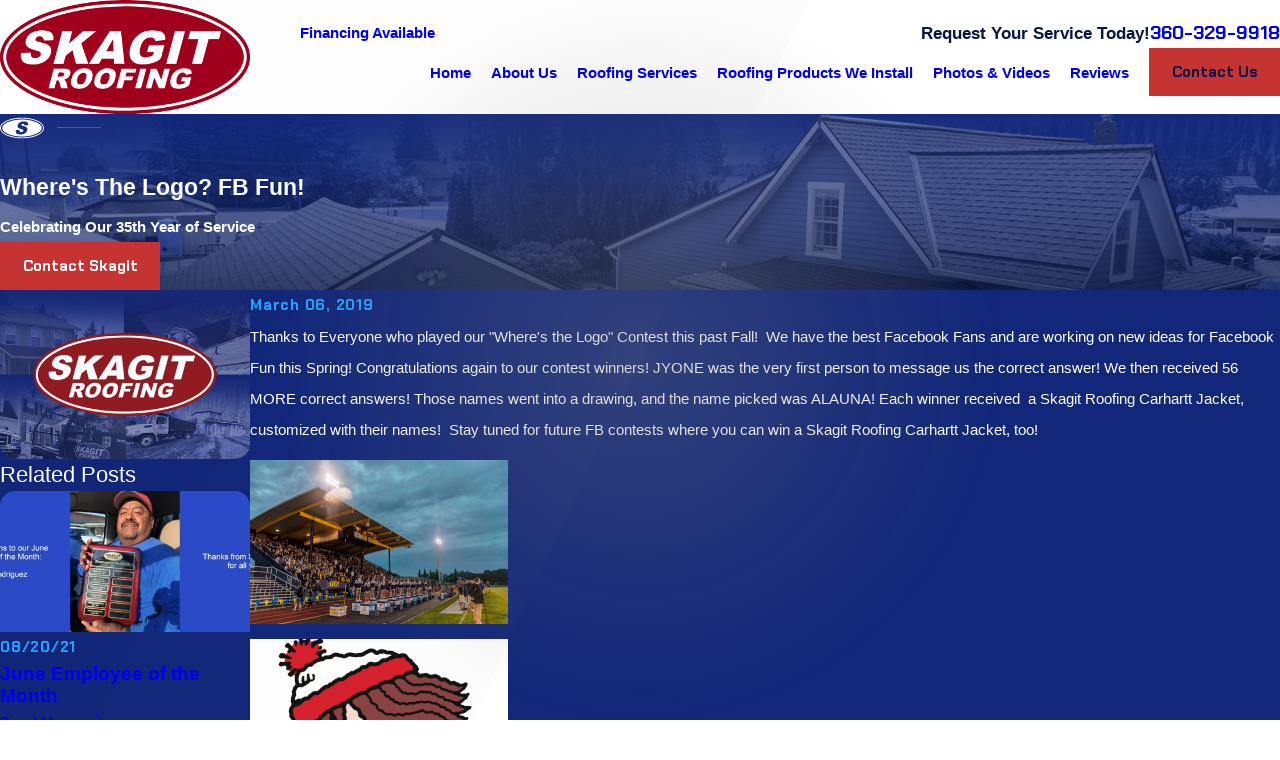

--- FILE ---
content_type: image/svg+xml; charset=utf-8
request_url: https://www.skagitroofing.net/cms/svg/site/3ea5jxyjznd.36.2601151639301.svg
body_size: 17140
content:
<?xml version="1.0" encoding="UTF-8" standalone="no"?>
<svg xmlns="http://www.w3.org/2000/svg" viewBox="0 0 36 36">
<style>
	g path { stroke: none; }
	g.root { display: none; }
	g.root:target { display: inline; }
	g line { stroke: black; }
	g circle { stroke: black; }
	g polyline { stroke: black; }
</style>
<g class="root" id="angies_list" data-name="Angies List">
	<path d="M26.028 0H22.136H18.148L15.452 16.804C15.394 16.812 15.338 16.816 15.278 16.824C9.324 17.616 4.702 22.628 4.754 28.234C4.778 30.578 5.576 32.408 7.01 33.908C8.306 35.264 10.07 36 11.852 36C12.55 36 13.248 35.888 13.922 35.656C17.132 34.55 18.198 31.858 18.698 29.392C18.698 29.394 18.696 29.398 18.696 29.402C18.84 26.65 17.37 23.932 14.566 22.322L13.68 27.924C13.394 29.514 13.024 30.464 12.23 30.736C11.756 30.9 11.17 30.732 10.776 30.316C10.266 29.784 9.968 29.188 9.958 28.184C9.932 25.382 12.136 23.182 14.566 22.322C15.33 22.046 16.124 21.918 17.012 21.918C17.912 21.918 18.86 22.09 19.726 22.38C23.01 23.156 25 26.64 25.492 30.412L25.782 32.526H31.246L26.028 0ZM20.422 17.166L21.99 5.14H22.038H22.184L23.932 18.56C22.822 17.954 21.64 17.48 20.422 17.166L20.422 17.166Z" />
	<path d="M19.154 32.802C19.518 31.25 20.36 25.292 20.51 23.538C19.37 23.156 18.116 22.926 16.928 22.926C15.758 22.926 14.71 23.098 13.702 23.46C17.404 25.584 19.344 29.17 19.154 32.802L19.154 32.802Z" />
</g>
<g class="root" id="bbb" data-name="BBB">
	<path d="M22.267 35.999v-8.044h1.761l2.895 0.027c1.437-0.04 2.526 2.522 0.675 3.91a2.067 2.067 0 0 1-0.4 4.049l-3.149 0.047v0.013Zm1.788-3.334v1.872l2.535 0.013c0.972 0.04 1.037-1.923 0.036-1.937Zm0-1.512h2.184c1.138 0.047 0.787-1.761 0.027-1.761l-2.209-0.047Zm-9.448 4.846v-8.044h1.77l2.9 0.027c1.424-0.04 2.522 2.522 0.675 3.91a2.067 2.067 0 0 1-0.4 4.049l-3.149 0.047v0.013Zm1.8-3.334v1.872l2.535 0.013c0.976 0.04 1.037-1.923 0.027-1.937Zm0-1.512h2.184c1.138 0.047 0.787-1.761 0.027-1.761l-2.209-0.047ZM6.898 35.999v-8.044h1.761l2.909 0.027c1.424-0.04 2.522 2.522 0.675 3.91a2.067 2.067 0 0 1-0.4 4.049l-3.149 0.047v0.013Zm1.8-3.334v1.872l2.535 0.013c0.976 0.04 1.037-1.923 0.027-1.937Zm0-1.512h2.189c1.125 0.047 0.787-1.761 0.022-1.761l-2.209-0.047Zm5.496-6.906h-3.023v-0.013l-0.576-0.013l0.589-1.683l0.013 0.047h13.511v-0.047l0.603 1.683l-0.589 0.013v0.013h-3.046l-0.778 2.25l-5.869 0.022Zm3.836-2.508c0.171-1.361-1.424-2.277-2.664-3.023-5.37-2.873-1.35-5.361-0.549-7.523 0.027-0.11 0.326-0.083 0.25 0.175 0.299 1.876 2.969 2.461 4.094 3.559 2.175 1.95 0.839 4.846-0.922 6.872a0.243 0.243 0 0 1-0.157 0.088C18.018 21.891 17.988 21.837 18.022 21.741Zm3.107-4.873c1.613-3.287-1.534-4.121-3.41-5.518-6.805-4.96-1.282-8.071 0.263-11.279a0.173 0.173 0 0 1 0.189-0.061a0.263 0.263 0 0 1 0.286 0.387a1.8 1.8 0 0 0-0.211 1.273c0.724 1.831 4.393 3.107 6.182 5.044 3.149 3.422-0.589 7.619-2.886 10.29a0.373 0.373 0 0 1-0.286 0.101a0.164 0.164 0 0 1-0.045 0C21.102 17.102 21.041 17.021 21.129 16.877Z" />
</g>
<g class="root" id="facebook" data-name="Facebook">
	<path d="M20.762 0C14.563 0 13.152 4.601 13.152 7.544L13.152 11.658L9.562 11.658L9.562 18.016L13.144 18.016C13.144 26.175 13.144 36 13.144 36L20.684 36C20.684 36 20.684 26.076 20.684 18.016L25.77 18.016L26.438 11.658L20.692 11.658L20.692 7.924C20.692 6.517 21.628 6.191 22.287 6.191L26.345 6.191L26.345 0.024L20.762 0Z" />
</g>
<g class="root" id="google_plus" data-name="Google Plus">
	<path xmlns="http://www.w3.org/2000/svg" d="M26.862 15.617c-1.177 1.036-2.73 1.666-4.43 1.666c-1.7 0-3.254-0.63-4.43-1.666c-1.177 1.036-2.73 1.666-4.43 1.666c-1.7 0-3.254-0.63-4.43-1.666c-1.177 1.036-2.73 1.666-4.43 1.666c-0.378 0-0.746-0.038-1.108-0.098v15.439C3.6 33.826 4.591 34.8 5.815 34.8h24.37C31.409 34.8 32.4 33.826 32.4 32.624V17.185c-0.361 0.06-0.73 0.098-1.108 0.098C29.592 17.284 28.038 16.652 26.862 15.617zM28.89 30.563c-1.372 1.724-3.902 2.231-5.963 1.554c-2.186-0.702-3.776-2.855-3.728-5.112c-0.109-2.788 2.389-5.364 5.244-5.398c1.454-0.121 2.87 0.431 3.972 1.332c-0.451 0.485-0.911 0.965-1.403 1.415c-0.968-0.576-2.136-1.014-3.268-0.625c-1.828 0.509-2.934 2.618-2.258 4.366c0.559 1.825 2.831 2.827 4.61 2.06c0.922-0.323 1.53-1.153 1.796-2.047c-1.056-0.02-2.113-0.008-3.168-0.036c-0.002-0.614-0.006-1.226-0.002-1.841c1.76-0.002 3.526-0.007 5.288 0.007C30.118 27.744 29.891 29.354 28.89 30.563zM31.2 1.2H4.8L0 9.988c0 2.045 1.438 3.749 3.374 4.238c0.361 0.091 0.734 0.155 1.126 0.155c2.485 0 4.5-1.967 4.5-4.394c0 2.426 2.015 4.394 4.5 4.394S18 12.415 18 9.988c0 2.426 2.015 4.394 4.5 4.394s4.5-1.967 4.5-4.394c0 2.426 2.015 4.394 4.5 4.394c0.391 0 0.763-0.064 1.126-0.155C34.562 13.736 36 12.034 36 9.988L31.2 1.2z" />
</g>
<g class="root" id="img_flair" data-name="img_flair">
	<path d="M35.625 20.671L35.628 20.497L34.634 20.497C33.958 20.497 33.408 19.947 33.408 19.269L33.408 17.605L34.198 17.605C34.207 17.605 34.215 17.605 34.225 17.605C34.444 17.6 34.687 17.535 34.909 17.411L34.909 17.411C35.181 17.251 35.395 17 35.511 16.692C35.512 16.7 35.516 16.706 35.519 16.714C35.566 16.587 35.593 16.447 35.598 16.293L35.598 16.241C35.598 16.23 35.598 16.217 35.598 16.204L35.598 14.54L35.62 14.54L35.624 14.364L34.634 14.364C33.958 14.364 33.408 13.816 33.408 13.138L33.408 11.474L34.198 11.474C34.214 11.474 34.231 11.474 34.247 11.472C34.252 11.472 34.258 11.472 34.263 11.472C34.268 11.472 34.274 11.472 34.279 11.471C34.29 11.471 34.301 11.471 34.312 11.469C34.318 11.469 34.326 11.468 34.333 11.468C34.339 11.468 34.344 11.466 34.35 11.466C34.356 11.464 34.363 11.464 34.369 11.463C34.383 11.461 34.398 11.46 34.414 11.458C34.909 11.38 35.331 11.04 35.511 10.561C35.511 10.564 35.512 10.567 35.514 10.57C35.533 10.518 35.549 10.462 35.562 10.405C35.587 10.297 35.597 10.186 35.598 10.077C35.598 10.075 35.598 10.073 35.598 10.072L35.598 8.408L35.606 8.408L35.606 8.233L34.634 8.233C33.958 8.233 33.408 7.684 33.408 7.007L33.408 5.343L34.198 5.343C34.455 5.343 34.744 5.257 34.992 5.095C34.993 5.094 34.996 5.092 34.998 5.09C35.227 4.932 35.408 4.703 35.511 4.428C35.512 4.436 35.516 4.444 35.52 4.452C35.522 4.446 35.524 4.441 35.527 4.435C35.576 4.296 35.598 4.152 35.598 4.006L35.598 3.965C35.598 3.957 35.598 3.949 35.598 3.941L35.598 2.277L35.603 2.277L35.605 2.102C35.458 2.102 35.289 2.102 35.119 2.102L34.634 2.102C33.958 2.102 33.408 1.553 33.408 0.876L33.408 0L33.234 0L33.234 0.876C33.234 1.553 32.684 2.102 32.008 2.102L30.256 2.102C29.58 2.102 29.032 1.553 29.032 0.876L29.032 0L28.856 0L28.856 0.876C28.856 1.553 28.308 2.102 27.63 2.102L25.88 2.102C25.202 2.102 24.654 1.553 24.654 0.876L24.654 0L24.478 0L24.478 0.876C24.478 1.553 23.93 2.102 23.254 2.102L21.502 2.102C20.826 2.102 20.276 1.553 20.276 0.876L20.276 0L20.102 0L20.102 0.876C20.102 1.553 19.552 2.102 18.876 2.102L17.124 2.102C16.448 2.102 15.898 1.553 15.898 0.876L15.898 0L15.724 0L15.724 0.876C15.724 1.553 15.174 2.102 14.498 2.102L12.746 2.102C12.07 2.102 11.52 1.553 11.52 0.876L11.52 0L11.346 0L11.346 0.876C11.346 1.553 10.798 2.102 10.12 2.102L8.37 2.102C7.692 2.102 7.144 1.553 7.144 0.876L7.144 0L6.968 0L6.968 0.876C6.968 1.553 6.42 2.102 5.743 2.102L3.992 2.102C3.316 2.102 2.766 1.553 2.766 0.876L2.766 0L2.591 0L2.591 0.876C2.591 1.553 2.042 2.102 1.366 2.102L0.881 2.102C0.711 2.102 0.541 2.102 0.395 2.102L0.375 2.277L0.402 2.277L0.402 3.941C0.402 3.949 0.402 3.957 0.402 3.965L0.402 4.006C0.402 4.152 0.424 4.296 0.473 4.435C0.476 4.441 0.478 4.446 0.48 4.452C0.484 4.444 0.486 4.436 0.489 4.428C0.592 4.703 0.773 4.932 1.002 5.09C1.005 5.092 1.007 5.094 1.008 5.095C1.256 5.257 1.545 5.343 1.802 5.343L2.591 5.343L2.591 7.007C2.591 7.684 2.042 8.233 1.366 8.233L0.394 8.233L0.394 8.408L0.402 8.408L0.402 10.077C0.403 10.186 0.413 10.297 0.438 10.405C0.451 10.462 0.467 10.518 0.486 10.57C0.487 10.567 0.489 10.564 0.489 10.561C0.668 11.04 1.091 11.38 1.586 11.458C1.601 11.46 1.615 11.461 1.629 11.463C1.636 11.464 1.643 11.464 1.65 11.466C1.656 11.466 1.661 11.468 1.667 11.468C1.674 11.468 1.68 11.469 1.688 11.469C1.699 11.471 1.71 11.471 1.721 11.471C1.726 11.472 1.732 11.472 1.737 11.472C1.742 11.472 1.748 11.472 1.753 11.472C1.769 11.474 1.786 11.474 1.802 11.474L2.591 11.474L2.591 13.138C2.591 13.816 2.042 14.364 1.366 14.364L0.378 14.364L0.379 14.54L0.402 14.54L0.402 16.204C0.402 16.215 0.402 16.225 0.402 16.236C0.402 16.236 0.402 16.236 0.402 16.236L0.402 16.293C0.406 16.447 0.433 16.587 0.481 16.714C0.484 16.706 0.487 16.7 0.489 16.692C0.603 17 0.818 17.249 1.088 17.41C1.089 17.41 1.091 17.411 1.091 17.411C1.313 17.535 1.556 17.6 1.775 17.605C1.785 17.605 1.793 17.605 1.802 17.605L2.591 17.605L2.591 19.269C2.591 19.947 2.042 20.497 1.366 20.497L0.372 20.497L0.375 20.671L0.402 20.671L0.402 22.335C0.402 22.342 0.402 22.348 0.402 22.354C0.405 22.439 0.413 22.523 0.429 22.605C0.443 22.683 0.464 22.758 0.487 22.828C0.489 22.826 0.489 22.824 0.489 22.823C0.681 23.337 1.153 23.69 1.694 23.733C1.709 23.734 1.724 23.734 1.74 23.736C1.761 23.736 1.782 23.738 1.802 23.738L2.591 23.738L2.591 25.402C2.591 26.078 2.042 26.628 1.366 26.628L0.392 26.628L0.394 26.802L0.402 26.802L0.402 28.466C0.402 28.473 0.402 28.481 0.402 28.487L0.402 28.501C0.402 28.571 0.406 28.641 0.416 28.711C0.43 28.803 0.453 28.89 0.483 28.973C0.486 28.967 0.487 28.96 0.489 28.954C0.619 29.305 0.88 29.58 1.202 29.734C1.204 29.734 1.205 29.735 1.207 29.735C1.386 29.816 1.574 29.859 1.748 29.867C1.766 29.869 1.785 29.869 1.802 29.869L2.591 29.869L2.591 31.533C2.591 32.209 2.042 32.759 1.366 32.759L0.392 32.759L0.394 32.933L0.402 32.933L0.402 34.553L0.402 34.599C0.406 34.782 0.438 34.945 0.489 35.09C0.489 35.088 0.489 35.086 0.489 35.086C0.626 35.455 0.907 35.739 1.253 35.887C1.256 35.888 1.258 35.89 1.261 35.89C1.432 35.961 1.61 35.996 1.775 36C1.785 36 1.793 36 1.802 36L2.591 36L2.591 35.979L2.766 35.979L2.766 36L3.554 36C4.14 36 4.664 35.636 4.867 35.086C5.072 35.636 5.594 36 6.18 36L6.968 36L6.968 35.979L7.144 35.979L7.144 36L7.932 36C8.518 36 9.042 35.636 9.245 35.086C9.448 35.636 9.972 36 10.558 36L11.346 36L11.346 35.979L11.52 35.979L11.52 36L12.31 36C12.894 36 13.418 35.636 13.623 35.086C13.826 35.636 14.35 36 14.936 36L15.724 36L15.724 35.979L15.898 35.979L15.898 36L16.686 36C17.272 36 17.796 35.636 18.001 35.086C18.204 35.636 18.728 36 19.314 36L20.102 36L20.102 35.979L20.276 35.979L20.276 36L21.064 36C21.65 36 22.174 35.636 22.377 35.086C22.582 35.636 23.106 36 23.69 36L24.478 36L24.478 35.979L24.654 35.979L24.654 36L25.442 36C26.028 36 26.552 35.636 26.755 35.086C26.958 35.636 27.482 36 28.068 36L28.856 36L28.856 35.979L29.032 35.979L29.032 36L29.82 36C30.204 36 30.561 35.842 30.82 35.58C30.857 35.542 30.892 35.502 30.923 35.461C30.934 35.447 30.946 35.433 30.955 35.418C30.976 35.39 30.996 35.36 31.014 35.329C31.061 35.253 31.101 35.172 31.133 35.086C31.336 35.636 31.86 36 32.446 36L33.234 36L33.234 35.979L33.408 35.979L33.408 36L34.198 36C34.207 36 34.215 36 34.225 36C34.388 35.996 34.564 35.961 34.734 35.892C35.087 35.745 35.373 35.458 35.511 35.086C35.511 35.086 35.511 35.088 35.512 35.09C35.562 34.945 35.593 34.782 35.598 34.599L35.598 32.933L35.608 32.933L35.608 32.759L34.634 32.759C33.958 32.759 33.408 32.209 33.408 31.533L33.408 29.869L34.198 29.869C34.215 29.869 34.233 29.869 34.252 29.867C34.426 29.859 34.614 29.816 34.793 29.735C34.795 29.735 34.796 29.734 34.798 29.734C35.12 29.58 35.381 29.305 35.511 28.954C35.512 28.96 35.514 28.967 35.517 28.973C35.547 28.89 35.57 28.803 35.584 28.711C35.593 28.641 35.598 28.571 35.598 28.501L35.598 28.487C35.598 28.481 35.598 28.473 35.598 28.466L35.598 26.802L35.608 26.802L35.608 26.628L34.634 26.628C33.958 26.628 33.408 26.078 33.408 25.402L33.408 23.738L34.198 23.738C34.218 23.738 34.239 23.736 34.26 23.736C34.275 23.734 34.29 23.734 34.306 23.733C34.847 23.69 35.319 23.337 35.511 22.823C35.511 22.824 35.511 22.826 35.512 22.828C35.536 22.758 35.557 22.683 35.571 22.605C35.587 22.523 35.595 22.439 35.598 22.332C35.598 22.348 35.598 22.342 35.598 22.335L35.598 20.671L35.625 20.671ZM34.634 14.54L35.422 14.54L35.422 16.204C35.422 16.881 34.874 17.43 34.198 17.43L32.446 17.43C31.77 17.43 31.22 16.881 31.22 16.204L31.22 14.54L32.008 14.54C32.594 14.54 33.118 14.175 33.321 13.626C33.526 14.175 34.048 14.54 34.634 14.54ZM8.37 20.497C7.692 20.497 7.144 19.947 7.144 19.269L7.144 17.605L7.932 17.605C8.518 17.605 9.042 17.241 9.245 16.692C9.448 17.241 9.972 17.605 10.558 17.605L11.346 17.605L11.346 19.269C11.346 19.947 10.798 20.497 10.12 20.497L8.37 20.497ZM9.158 20.671L9.158 22.335C9.158 22.515 9.119 22.686 9.05 22.84C9.04 22.858 9.032 22.875 9.023 22.894C9.018 22.902 9.015 22.912 9.01 22.92C9 22.937 8.991 22.955 8.98 22.971C8.975 22.98 8.969 22.988 8.964 22.996C8.953 23.013 8.943 23.029 8.93 23.045C8.926 23.053 8.919 23.061 8.913 23.069C8.902 23.085 8.889 23.101 8.878 23.115C8.865 23.131 8.853 23.145 8.838 23.16C8.614 23.407 8.291 23.561 7.932 23.561L6.18 23.561C5.504 23.561 4.954 23.013 4.954 22.335L4.954 20.671L5.743 20.671C6.328 20.671 6.852 20.306 7.057 19.758C7.26 20.306 7.784 20.671 8.37 20.671L9.158 20.671ZM6.18 17.43C5.504 17.43 4.954 16.881 4.954 16.204L4.954 14.54L5.743 14.54C6.328 14.54 6.852 14.175 7.057 13.626C7.26 14.175 7.784 14.54 8.37 14.54L9.158 14.54L9.158 16.204C9.158 16.384 9.119 16.555 9.05 16.709C9.04 16.727 9.032 16.744 9.023 16.762C9.018 16.771 9.015 16.779 9.01 16.789C9 16.806 8.991 16.824 8.98 16.84C8.975 16.849 8.969 16.857 8.964 16.865C8.953 16.881 8.943 16.898 8.93 16.914C8.926 16.922 8.919 16.93 8.913 16.938C8.902 16.954 8.889 16.968 8.878 16.984C8.865 17 8.853 17.014 8.838 17.029C8.614 17.276 8.291 17.43 7.932 17.43L6.18 17.43ZM9.332 16.204L9.332 14.54L10.12 14.54C10.706 14.54 11.23 14.175 11.433 13.626C11.471 13.729 11.522 13.826 11.581 13.915C11.6 13.943 11.62 13.972 11.643 14C11.903 14.335 12.308 14.54 12.746 14.54L13.535 14.54L13.535 16.204C13.535 16.881 12.986 17.43 12.31 17.43L10.558 17.43C9.882 17.43 9.332 16.881 9.332 16.204ZM9.332 20.671L10.12 20.671C10.706 20.671 11.23 20.306 11.433 19.758C11.471 19.86 11.522 19.957 11.581 20.046C11.6 20.076 11.62 20.104 11.643 20.131C11.903 20.466 12.308 20.671 12.746 20.671L13.535 20.671L13.535 22.335C13.535 23.013 12.986 23.561 12.31 23.561L10.558 23.561C9.882 23.561 9.332 23.013 9.332 22.335L9.332 20.671ZM12.746 20.497C12.07 20.497 11.52 19.947 11.52 19.269L11.52 17.605L12.31 17.605C12.894 17.605 13.418 17.241 13.623 16.692C13.826 17.241 14.35 17.605 14.936 17.605L15.724 17.605L15.724 19.269C15.724 19.947 15.174 20.497 14.498 20.497L12.746 20.497ZM13.71 16.204L13.71 14.54L14.498 14.54C15.084 14.54 15.608 14.175 15.811 13.626C16.016 14.175 16.538 14.54 17.124 14.54L17.912 14.54L17.912 16.204C17.912 16.881 17.364 17.43 16.686 17.43L14.936 17.43C14.26 17.43 13.71 16.881 13.71 16.204ZM13.71 20.671L14.498 20.671C15.084 20.671 15.608 20.306 15.811 19.758C16.016 20.306 16.538 20.671 17.124 20.671L17.912 20.671L17.912 22.335C17.912 23.013 17.364 23.561 16.686 23.561L14.936 23.561C14.26 23.561 13.71 23.013 13.71 22.335L13.71 20.671ZM17.124 20.497C16.448 20.497 15.898 19.947 15.898 19.269L15.898 17.605L16.686 17.605C17.272 17.605 17.796 17.241 18.001 16.692C18.204 17.241 18.728 17.605 19.314 17.605L20.102 17.605L20.102 19.269C20.102 19.947 19.552 20.497 18.876 20.497L17.124 20.497ZM18.088 16.204L18.088 14.54L18.876 14.54C19.462 14.54 19.986 14.175 20.189 13.626C20.392 14.175 20.916 14.54 21.502 14.54L22.29 14.54L22.29 16.204C22.29 16.881 21.74 17.43 21.064 17.43L19.314 17.43C18.953 17.43 18.63 17.276 18.406 17.029C18.393 17.014 18.38 17 18.368 16.984C18.355 16.968 18.342 16.954 18.331 16.938C18.325 16.93 18.32 16.922 18.314 16.914C18.302 16.898 18.291 16.881 18.28 16.865C18.275 16.857 18.271 16.849 18.264 16.84C18.255 16.824 18.245 16.806 18.236 16.789C18.231 16.779 18.226 16.771 18.221 16.762C18.212 16.744 18.204 16.727 18.196 16.709C18.126 16.555 18.088 16.384 18.088 16.204ZM18.088 20.671L18.876 20.671C19.462 20.671 19.986 20.306 20.189 19.758C20.392 20.306 20.916 20.671 21.502 20.671L22.29 20.671L22.29 22.335C22.29 23.013 21.74 23.561 21.064 23.561L19.314 23.561C18.953 23.561 18.63 23.407 18.406 23.16C18.393 23.145 18.38 23.131 18.368 23.115C18.355 23.101 18.342 23.085 18.331 23.069C18.325 23.061 18.32 23.053 18.314 23.045C18.302 23.029 18.291 23.013 18.28 22.996C18.275 22.988 18.271 22.98 18.264 22.971C18.255 22.955 18.245 22.937 18.236 22.92C18.231 22.912 18.226 22.902 18.221 22.894C18.212 22.875 18.204 22.858 18.196 22.84C18.126 22.686 18.088 22.515 18.088 22.335L18.088 20.671ZM21.502 20.497C20.826 20.497 20.276 19.947 20.276 19.269L20.276 17.605L21.064 17.605C21.65 17.605 22.174 17.241 22.377 16.692C22.582 17.241 23.106 17.605 23.69 17.605L24.478 17.605L24.478 19.269C24.478 19.947 23.93 20.497 23.254 20.497L21.502 20.497ZM22.464 16.204L22.464 14.54L23.254 14.54C23.838 14.54 24.362 14.175 24.567 13.626C24.77 14.175 25.294 14.54 25.88 14.54L26.668 14.54L26.668 16.204C26.668 16.881 26.118 17.43 25.442 17.43L23.69 17.43C23.014 17.43 22.464 16.881 22.464 16.204ZM22.464 20.671L23.254 20.671C23.838 20.671 24.362 20.306 24.567 19.758C24.77 20.306 25.294 20.671 25.88 20.671L26.668 20.671L26.668 22.335C26.668 23.013 26.118 23.561 25.442 23.561L23.69 23.561C23.014 23.561 22.464 23.013 22.464 22.335L22.464 20.671ZM25.88 20.497C25.202 20.497 24.654 19.947 24.654 19.269L24.654 17.605L25.442 17.605C26.028 17.605 26.552 17.241 26.755 16.692C26.958 17.241 27.482 17.605 28.068 17.605L28.856 17.605L28.856 19.269C28.856 19.947 28.308 20.497 27.63 20.497L25.88 20.497ZM26.842 20.671L27.63 20.671C28.216 20.671 28.74 20.306 28.943 19.758C29.148 20.306 29.672 20.671 30.256 20.671L31.046 20.671L31.046 22.335C31.046 23.013 30.496 23.561 29.82 23.561L28.068 23.561C27.392 23.561 26.842 23.013 26.842 22.335L26.842 20.671ZM28.068 17.43C27.392 17.43 26.842 16.881 26.842 16.204L26.842 14.54L27.63 14.54C28.216 14.54 28.74 14.175 28.943 13.626C29.148 14.175 29.672 14.54 30.256 14.54L31.046 14.54L31.046 16.204C31.046 16.881 30.496 17.43 29.82 17.43L28.068 17.43ZM30.256 14.364C29.58 14.364 29.032 13.816 29.032 13.138L29.032 11.474L29.82 11.474C30.204 11.474 30.561 11.317 30.82 11.053C30.857 11.017 30.892 10.977 30.923 10.934C30.934 10.921 30.946 10.907 30.955 10.893C30.976 10.864 30.996 10.834 31.014 10.804C31.061 10.728 31.101 10.647 31.133 10.561C31.336 11.109 31.86 11.474 32.446 11.474L33.234 11.474L33.234 13.138C33.234 13.816 32.684 14.364 32.008 14.364L30.256 14.364ZM31.046 10.072C31.046 10.75 30.496 11.299 29.82 11.299L28.068 11.299C27.392 11.299 26.842 10.75 26.842 10.072L26.842 8.408L27.63 8.408C28.216 8.408 28.74 8.044 28.943 7.495C29.148 8.044 29.672 8.408 30.256 8.408L31.046 8.408L31.046 10.072ZM28.068 11.474L28.856 11.474L28.856 13.138C28.856 13.816 28.308 14.364 27.63 14.364L25.88 14.364C25.202 14.364 24.654 13.816 24.654 13.138L24.654 11.474L25.442 11.474C26.028 11.474 26.552 11.109 26.755 10.561C26.958 11.109 27.482 11.474 28.068 11.474ZM26.668 10.072C26.668 10.75 26.118 11.299 25.442 11.299L23.69 11.299C23.014 11.299 22.464 10.75 22.464 10.072L22.464 8.408L23.254 8.408C23.838 8.408 24.362 8.044 24.567 7.495C24.77 8.044 25.294 8.408 25.88 8.408L26.668 8.408L26.668 10.072ZM23.69 11.474L24.478 11.474L24.478 13.138C24.478 13.816 23.93 14.364 23.254 14.364L21.502 14.364C20.826 14.364 20.276 13.816 20.276 13.138L20.276 11.474L21.064 11.474C21.65 11.474 22.174 11.109 22.377 10.561C22.582 11.109 23.106 11.474 23.69 11.474ZM22.29 10.072C22.29 10.75 21.74 11.299 21.064 11.299L19.314 11.299C18.953 11.299 18.63 11.144 18.406 10.897C18.393 10.883 18.38 10.867 18.368 10.853C18.355 10.837 18.342 10.821 18.331 10.805C18.325 10.799 18.32 10.791 18.314 10.782C18.302 10.766 18.291 10.75 18.28 10.734C18.275 10.726 18.271 10.716 18.264 10.709C18.255 10.691 18.245 10.674 18.236 10.658C18.231 10.648 18.226 10.64 18.221 10.631C18.212 10.613 18.204 10.596 18.196 10.577C18.126 10.423 18.088 10.253 18.088 10.072L18.088 8.408L18.876 8.408C19.462 8.408 19.986 8.044 20.189 7.495C20.392 8.044 20.916 8.408 21.502 8.408L22.29 8.408L22.29 10.072ZM19.314 11.474L20.102 11.474L20.102 13.138C20.102 13.816 19.552 14.364 18.876 14.364L17.124 14.364C16.448 14.364 15.898 13.816 15.898 13.138L15.898 11.474L16.686 11.474C17.272 11.474 17.796 11.109 18.001 10.561C18.204 11.109 18.728 11.474 19.314 11.474ZM17.912 10.072C17.912 10.75 17.364 11.299 16.686 11.299L14.936 11.299C14.26 11.299 13.71 10.75 13.71 10.072L13.71 8.408L14.498 8.408C15.084 8.408 15.608 8.044 15.811 7.495C16.016 8.044 16.538 8.408 17.124 8.408L17.912 8.408L17.912 10.072ZM14.936 11.474L15.724 11.474L15.724 13.138C15.724 13.816 15.174 14.364 14.498 14.364L12.746 14.364C12.07 14.364 11.52 13.816 11.52 13.138L11.52 11.474L12.31 11.474C12.894 11.474 13.418 11.109 13.623 10.561C13.826 11.109 14.35 11.474 14.936 11.474ZM13.535 10.072C13.535 10.75 12.986 11.299 12.31 11.299L10.558 11.299C9.882 11.299 9.332 10.75 9.332 10.072L9.332 8.408L10.12 8.408C10.706 8.408 11.23 8.044 11.433 7.495C11.471 7.598 11.522 7.693 11.581 7.782C11.6 7.812 11.62 7.841 11.643 7.869C11.903 8.203 12.308 8.408 12.746 8.408L13.535 8.408L13.535 10.072ZM10.558 11.474L11.346 11.474L11.346 13.138C11.346 13.816 10.798 14.364 10.12 14.364L8.37 14.364C7.692 14.364 7.144 13.816 7.144 13.138L7.144 11.474L7.932 11.474C8.518 11.474 9.042 11.109 9.245 10.561C9.448 11.109 9.972 11.474 10.558 11.474ZM9.158 10.072C9.158 10.253 9.119 10.423 9.05 10.577C9.04 10.596 9.032 10.613 9.023 10.631C9.018 10.64 9.015 10.648 9.01 10.658C9 10.674 8.991 10.691 8.98 10.709C8.975 10.716 8.969 10.726 8.964 10.734C8.953 10.75 8.943 10.766 8.93 10.782C8.926 10.791 8.919 10.799 8.913 10.805C8.902 10.821 8.889 10.837 8.878 10.853C8.865 10.867 8.853 10.883 8.838 10.897C8.614 11.144 8.291 11.299 7.932 11.299L6.18 11.299C5.504 11.299 4.954 10.75 4.954 10.072L4.954 8.408L5.743 8.408C6.328 8.408 6.852 8.044 7.057 7.495C7.26 8.044 7.784 8.408 8.37 8.408L9.158 8.408L9.158 10.072ZM6.18 11.474L6.968 11.474L6.968 13.138C6.968 13.816 6.42 14.364 5.743 14.364L3.992 14.364C3.316 14.364 2.766 13.816 2.766 13.138L2.766 11.474L3.554 11.474C4.14 11.474 4.664 11.109 4.867 10.561C5.072 11.109 5.594 11.474 6.18 11.474ZM6.18 17.605L6.968 17.605L6.968 19.269C6.968 19.947 6.42 20.497 5.743 20.497L3.992 20.497C3.316 20.497 2.766 19.947 2.766 19.269L2.766 17.605L3.554 17.605C4.14 17.605 4.664 17.241 4.867 16.692C5.072 17.241 5.594 17.605 6.18 17.605ZM6.18 23.738L6.968 23.738L6.968 25.402C6.968 26.078 6.42 26.628 5.743 26.628L3.992 26.628C3.316 26.628 2.766 26.078 2.766 25.402L2.766 23.738L3.554 23.738C4.14 23.738 4.664 23.372 4.867 22.823C5.072 23.372 5.594 23.738 6.18 23.738ZM4.954 26.802L5.743 26.802C6.328 26.802 6.852 26.439 7.057 25.889C7.26 26.439 7.784 26.802 8.37 26.802L9.158 26.802L9.158 28.466C9.158 28.647 9.119 28.817 9.05 28.971C9.04 28.99 9.032 29.008 9.023 29.025C9.018 29.033 9.015 29.043 9.01 29.051C9 29.068 8.991 29.086 8.98 29.103C8.975 29.111 8.969 29.119 8.964 29.127C8.953 29.144 8.943 29.16 8.93 29.176C8.926 29.184 8.919 29.192 8.913 29.2C8.902 29.216 8.889 29.232 8.878 29.246C8.865 29.262 8.853 29.276 8.838 29.291C8.614 29.538 8.291 29.694 7.932 29.694L6.18 29.694C5.504 29.694 4.954 29.144 4.954 28.466L4.954 26.802ZM8.37 26.628C7.692 26.628 7.144 26.078 7.144 25.402L7.144 23.738L7.932 23.738C8.518 23.738 9.042 23.372 9.245 22.823C9.448 23.372 9.972 23.738 10.558 23.738L11.346 23.738L11.346 25.402C11.346 26.078 10.798 26.628 10.12 26.628L8.37 26.628ZM9.332 26.802L10.12 26.802C10.706 26.802 11.23 26.439 11.433 25.889C11.471 25.992 11.522 26.088 11.581 26.177C11.6 26.207 11.62 26.235 11.643 26.264C11.903 26.597 12.308 26.802 12.746 26.802L13.535 26.802L13.535 28.466C13.535 29.144 12.986 29.694 12.31 29.694L10.558 29.694C9.882 29.694 9.332 29.144 9.332 28.466L9.332 26.802ZM12.746 26.628C12.07 26.628 11.52 26.078 11.52 25.402L11.52 23.738L12.31 23.738C12.894 23.738 13.418 23.372 13.623 22.823C13.826 23.372 14.35 23.738 14.936 23.738L15.724 23.738L15.724 25.402C15.724 26.078 15.174 26.628 14.498 26.628L12.746 26.628ZM13.71 26.802L14.498 26.802C15.084 26.802 15.608 26.439 15.811 25.889C16.016 26.439 16.538 26.802 17.124 26.802L17.912 26.802L17.912 28.466C17.912 29.144 17.364 29.694 16.686 29.694L14.936 29.694C14.26 29.694 13.71 29.144 13.71 28.466L13.71 26.802ZM17.124 26.628C16.448 26.628 15.898 26.078 15.898 25.402L15.898 23.738L16.686 23.738C17.272 23.738 17.796 23.372 18.001 22.823C18.204 23.372 18.728 23.738 19.314 23.738L20.102 23.738L20.102 25.402C20.102 26.078 19.552 26.628 18.876 26.628L17.124 26.628ZM18.088 26.802L18.876 26.802C19.462 26.802 19.986 26.439 20.189 25.889C20.392 26.439 20.916 26.802 21.502 26.802L22.29 26.802L22.29 28.466C22.29 29.144 21.74 29.694 21.064 29.694L19.314 29.694C18.953 29.694 18.63 29.538 18.406 29.291C18.393 29.276 18.38 29.262 18.368 29.246C18.355 29.232 18.342 29.216 18.331 29.2C18.325 29.192 18.32 29.184 18.314 29.176C18.302 29.16 18.291 29.144 18.28 29.127C18.275 29.119 18.271 29.111 18.264 29.103C18.255 29.086 18.245 29.068 18.236 29.051C18.231 29.043 18.226 29.033 18.221 29.025C18.212 29.008 18.204 28.99 18.196 28.971C18.126 28.817 18.088 28.647 18.088 28.466L18.088 26.802ZM21.502 26.628C20.826 26.628 20.276 26.078 20.276 25.402L20.276 23.738L21.064 23.738C21.65 23.738 22.174 23.372 22.377 22.823C22.582 23.372 23.106 23.738 23.69 23.738L24.478 23.738L24.478 25.402C24.478 26.078 23.93 26.628 23.254 26.628L21.502 26.628ZM22.464 26.802L23.254 26.802C23.838 26.802 24.362 26.439 24.567 25.889C24.77 26.439 25.294 26.802 25.88 26.802L26.668 26.802L26.668 28.466C26.668 29.144 26.118 29.694 25.442 29.694L23.69 29.694C23.014 29.694 22.464 29.144 22.464 28.466L22.464 26.802ZM25.88 26.628C25.202 26.628 24.654 26.078 24.654 25.402L24.654 23.738L25.442 23.738C26.028 23.738 26.552 23.372 26.755 22.823C26.958 23.372 27.482 23.738 28.068 23.738L28.856 23.738L28.856 25.402C28.856 26.078 28.308 26.628 27.63 26.628L25.88 26.628ZM26.842 26.802L27.63 26.802C28.216 26.802 28.74 26.439 28.943 25.889C29.148 26.439 29.672 26.802 30.256 26.802L31.046 26.802L31.046 28.466C31.046 29.144 30.496 29.694 29.82 29.694L28.068 29.694C27.392 29.694 26.842 29.144 26.842 28.466L26.842 26.802ZM30.256 26.628C29.58 26.628 29.032 26.078 29.032 25.402L29.032 23.738L29.82 23.738C30.204 23.738 30.561 23.58 30.82 23.317C30.857 23.279 30.892 23.239 30.923 23.198C30.934 23.183 30.946 23.169 30.955 23.155C30.976 23.126 30.996 23.098 31.014 23.066C31.061 22.991 31.101 22.909 31.133 22.823C31.336 23.372 31.86 23.738 32.446 23.738L33.234 23.738L33.234 25.402C33.234 26.078 32.684 26.628 32.008 26.628L30.256 26.628ZM30.256 20.497C29.58 20.497 29.032 19.947 29.032 19.269L29.032 17.605L29.82 17.605C30.204 17.605 30.561 17.449 30.82 17.186C30.857 17.148 30.892 17.108 30.923 17.067C30.934 17.052 30.946 17.038 30.955 17.024C30.976 16.995 30.996 16.965 31.014 16.935C31.061 16.859 31.101 16.778 31.133 16.692C31.336 17.241 31.86 17.605 32.446 17.605L33.234 17.605L33.234 19.269C33.234 19.947 32.684 20.497 32.008 20.497L30.256 20.497ZM34.634 8.408L35.422 8.408L35.422 10.072C35.422 10.75 34.874 11.299 34.198 11.299L32.446 11.299C31.77 11.299 31.22 10.75 31.22 10.072L31.22 8.408L32.008 8.408C32.594 8.408 33.118 8.044 33.321 7.495C33.526 8.044 34.048 8.408 34.634 8.408ZM31.22 2.277L32.008 2.277C32.594 2.277 33.118 1.913 33.321 1.364C33.526 1.913 34.048 2.277 34.634 2.277L35.422 2.277L35.422 3.941C35.422 4.619 34.874 5.167 34.198 5.167L32.446 5.167C31.77 5.167 31.22 4.619 31.22 3.941L31.22 2.277ZM32.446 5.343L33.234 5.343L33.234 7.007C33.234 7.684 32.684 8.233 32.008 8.233L30.256 8.233C29.58 8.233 29.032 7.684 29.032 7.007L29.032 5.343L29.82 5.343C30.204 5.343 30.561 5.186 30.82 4.922C30.857 4.886 30.892 4.844 30.923 4.803C30.934 4.789 30.946 4.774 30.955 4.76C30.976 4.732 30.996 4.703 31.014 4.671C31.061 4.597 31.101 4.514 31.133 4.428C31.336 4.978 31.86 5.343 32.446 5.343ZM26.842 2.277L27.63 2.277C28.216 2.277 28.74 1.913 28.943 1.364C29.148 1.913 29.672 2.277 30.256 2.277L31.046 2.277L31.046 3.941C31.046 4.619 30.496 5.167 29.82 5.167L28.068 5.167C27.392 5.167 26.842 4.619 26.842 3.941L26.842 2.277ZM28.068 5.343L28.856 5.343L28.856 7.007C28.856 7.684 28.308 8.233 27.63 8.233L25.88 8.233C25.202 8.233 24.654 7.684 24.654 7.007L24.654 5.343L25.442 5.343C26.028 5.343 26.552 4.978 26.755 4.428C26.958 4.978 27.482 5.343 28.068 5.343ZM22.464 2.277L23.254 2.277C23.838 2.277 24.362 1.913 24.567 1.364C24.77 1.913 25.294 2.277 25.88 2.277L26.668 2.277L26.668 3.941C26.668 4.619 26.118 5.167 25.442 5.167L23.69 5.167C23.014 5.167 22.464 4.619 22.464 3.941L22.464 2.277ZM23.69 5.343L24.478 5.343L24.478 7.007C24.478 7.684 23.93 8.233 23.254 8.233L21.502 8.233C20.826 8.233 20.276 7.684 20.276 7.007L20.276 5.343L21.064 5.343C21.65 5.343 22.174 4.978 22.377 4.428C22.582 4.978 23.106 5.343 23.69 5.343ZM18.088 2.277L18.876 2.277C19.462 2.277 19.986 1.913 20.189 1.364C20.392 1.913 20.916 2.277 21.502 2.277L22.29 2.277L22.29 3.941C22.29 4.619 21.74 5.167 21.064 5.167L19.314 5.167C18.953 5.167 18.63 5.013 18.406 4.765C18.393 4.751 18.38 4.736 18.368 4.72C18.355 4.706 18.342 4.69 18.331 4.674C18.325 4.666 18.32 4.659 18.314 4.651C18.302 4.635 18.291 4.619 18.28 4.601C18.275 4.593 18.271 4.585 18.264 4.578C18.255 4.56 18.245 4.543 18.236 4.525C18.231 4.517 18.226 4.508 18.221 4.5C18.212 4.482 18.204 4.463 18.196 4.446C18.126 4.292 18.088 4.122 18.088 3.941L18.088 2.277ZM19.314 5.343L20.102 5.343L20.102 7.007C20.102 7.684 19.552 8.233 18.876 8.233L17.124 8.233C16.448 8.233 15.898 7.684 15.898 7.007L15.898 5.343L16.686 5.343C17.272 5.343 17.796 4.978 18.001 4.428C18.204 4.978 18.728 5.343 19.314 5.343ZM13.71 2.277L14.498 2.277C15.084 2.277 15.608 1.913 15.811 1.364C16.016 1.913 16.538 2.277 17.124 2.277L17.912 2.277L17.912 3.941C17.912 4.619 17.364 5.167 16.686 5.167L14.936 5.167C14.26 5.167 13.71 4.619 13.71 3.941L13.71 2.277ZM14.936 5.343L15.724 5.343L15.724 7.007C15.724 7.684 15.174 8.233 14.498 8.233L12.746 8.233C12.07 8.233 11.52 7.684 11.52 7.007L11.52 5.343L12.31 5.343C12.894 5.343 13.418 4.978 13.623 4.428C13.826 4.978 14.35 5.343 14.936 5.343ZM9.332 2.277L10.12 2.277C10.706 2.277 11.23 1.913 11.433 1.364C11.471 1.467 11.522 1.562 11.581 1.651C11.6 1.681 11.62 1.71 11.643 1.737C11.903 2.072 12.308 2.277 12.746 2.277L13.535 2.277L13.535 3.941C13.535 4.619 12.986 5.167 12.31 5.167L10.558 5.167C9.882 5.167 9.332 4.619 9.332 3.941L9.332 2.277ZM10.558 5.343L11.346 5.343L11.346 7.007C11.346 7.684 10.798 8.233 10.12 8.233L8.37 8.233C7.692 8.233 7.144 7.684 7.144 7.007L7.144 5.343L7.932 5.343C8.518 5.343 9.042 4.978 9.245 4.428C9.448 4.978 9.972 5.343 10.558 5.343ZM4.954 2.277L5.743 2.277C6.328 2.277 6.852 1.913 7.057 1.364C7.26 1.913 7.784 2.277 8.37 2.277L9.158 2.277L9.158 3.941C9.158 4.122 9.119 4.292 9.05 4.446C9.04 4.463 9.032 4.482 9.023 4.5C9.018 4.508 9.015 4.517 9.01 4.525C9 4.543 8.991 4.56 8.98 4.578C8.975 4.585 8.969 4.593 8.964 4.601C8.953 4.619 8.943 4.635 8.93 4.651C8.926 4.659 8.919 4.666 8.913 4.674C8.902 4.69 8.889 4.706 8.878 4.72C8.865 4.736 8.853 4.751 8.838 4.765C8.614 5.013 8.291 5.167 7.932 5.167L6.18 5.167C5.504 5.167 4.954 4.619 4.954 3.941L4.954 2.277ZM6.18 5.343L6.968 5.343L6.968 7.007C6.968 7.684 6.42 8.233 5.743 8.233L3.992 8.233C3.316 8.233 2.766 7.684 2.766 7.007L2.766 5.343L3.554 5.343C4.14 5.343 4.664 4.978 4.867 4.428C5.072 4.978 5.594 5.343 6.18 5.343ZM1.802 5.167C1.126 5.167 0.578 4.619 0.578 3.941L0.578 2.277L1.366 2.277C1.952 2.277 2.474 1.913 2.679 1.364C2.882 1.913 3.406 2.277 3.992 2.277L4.78 2.277L4.78 3.941C4.78 4.619 4.23 5.167 3.554 5.167L1.802 5.167ZM1.802 11.299C1.126 11.299 0.578 10.75 0.578 10.072L0.578 8.408L1.366 8.408C1.952 8.408 2.474 8.044 2.679 7.495C2.882 8.044 3.406 8.408 3.992 8.408L4.78 8.408L4.78 10.072C4.78 10.75 4.23 11.299 3.554 11.299L1.802 11.299ZM1.802 17.43C1.126 17.43 0.578 16.881 0.578 16.204L0.578 14.54L1.366 14.54C1.952 14.54 2.474 14.175 2.679 13.626C2.882 14.175 3.406 14.54 3.992 14.54L4.78 14.54L4.78 16.204C4.78 16.881 4.23 17.43 3.554 17.43L1.802 17.43ZM1.802 23.561C1.126 23.561 0.578 23.013 0.578 22.335L0.578 20.671L1.366 20.671C1.952 20.671 2.474 20.306 2.679 19.758C2.882 20.306 3.406 20.671 3.992 20.671L4.78 20.671L4.78 22.335C4.78 23.013 4.23 23.561 3.554 23.561L1.802 23.561ZM1.802 29.694C1.126 29.694 0.578 29.144 0.578 28.466L0.578 26.802L1.366 26.802C1.952 26.802 2.474 26.439 2.679 25.889C2.882 26.439 3.406 26.802 3.992 26.802L4.78 26.802L4.78 28.466C4.78 29.144 4.23 29.694 3.554 29.694L1.802 29.694ZM4.78 34.599C4.78 35.275 4.23 35.825 3.554 35.825L1.802 35.825C1.126 35.825 0.578 35.275 0.578 34.599L0.578 32.933L1.366 32.933C1.952 32.933 2.474 32.57 2.679 32.02C2.882 32.57 3.406 32.933 3.992 32.933L4.78 32.933L4.78 34.599ZM3.992 32.759C3.316 32.759 2.766 32.209 2.766 31.533L2.766 29.869L3.554 29.869C4.14 29.869 4.664 29.503 4.867 28.954C5.072 29.503 5.594 29.869 6.18 29.869L6.968 29.869L6.968 31.533C6.968 32.209 6.42 32.759 5.743 32.759L3.992 32.759ZM9.158 34.599C9.158 34.778 9.119 34.95 9.05 35.102C9.04 35.121 9.032 35.139 9.023 35.156C9.018 35.166 9.015 35.174 9.01 35.183C9 35.201 8.991 35.217 8.98 35.234C8.975 35.242 8.969 35.252 8.964 35.26C8.953 35.275 8.943 35.293 8.93 35.309C8.926 35.317 8.919 35.325 8.913 35.333C8.902 35.348 8.889 35.363 8.878 35.379C8.865 35.393 8.853 35.409 8.838 35.423C8.614 35.669 8.291 35.825 7.932 35.825L6.18 35.825C5.504 35.825 4.954 35.275 4.954 34.599L4.954 32.933L5.743 32.933C6.328 32.933 6.852 32.57 7.057 32.02C7.26 32.57 7.784 32.933 8.37 32.933L9.158 32.933L9.158 34.599ZM8.37 32.759C7.692 32.759 7.144 32.209 7.144 31.533L7.144 29.869L7.932 29.869C8.518 29.869 9.042 29.503 9.245 28.954C9.448 29.503 9.972 29.869 10.558 29.869L11.346 29.869L11.346 31.533C11.346 32.209 10.798 32.759 10.12 32.759L8.37 32.759ZM13.535 34.599C13.535 35.275 12.986 35.825 12.31 35.825L10.558 35.825C9.882 35.825 9.332 35.275 9.332 34.599L9.332 32.933L10.12 32.933C10.706 32.933 11.23 32.57 11.433 32.02C11.471 32.123 11.522 32.22 11.581 32.309C11.6 32.338 11.62 32.366 11.643 32.395C11.903 32.728 12.308 32.933 12.746 32.933L13.535 32.933L13.535 34.599ZM12.746 32.759C12.07 32.759 11.52 32.209 11.52 31.533L11.52 29.869L12.31 29.869C12.894 29.869 13.418 29.503 13.623 28.954C13.826 29.503 14.35 29.869 14.936 29.869L15.724 29.869L15.724 31.533C15.724 32.209 15.174 32.759 14.498 32.759L12.746 32.759ZM17.912 34.599C17.912 35.275 17.364 35.825 16.686 35.825L14.936 35.825C14.26 35.825 13.71 35.275 13.71 34.599L13.71 32.933L14.498 32.933C15.084 32.933 15.608 32.57 15.811 32.02C16.016 32.57 16.538 32.933 17.124 32.933L17.912 32.933L17.912 34.599ZM17.124 32.759C16.448 32.759 15.898 32.209 15.898 31.533L15.898 29.869L16.686 29.869C17.272 29.869 17.796 29.503 18.001 28.954C18.204 29.503 18.728 29.869 19.314 29.869L20.102 29.869L20.102 31.533C20.102 32.209 19.552 32.759 18.876 32.759L17.124 32.759ZM22.29 34.599C22.29 35.275 21.74 35.825 21.064 35.825L19.314 35.825C18.953 35.825 18.63 35.669 18.406 35.423C18.393 35.409 18.38 35.393 18.368 35.379C18.355 35.363 18.342 35.348 18.331 35.333C18.325 35.325 18.32 35.317 18.314 35.309C18.302 35.293 18.291 35.275 18.28 35.26C18.275 35.252 18.271 35.242 18.264 35.234C18.255 35.217 18.245 35.201 18.236 35.183C18.231 35.174 18.226 35.166 18.221 35.156C18.212 35.139 18.204 35.121 18.196 35.102C18.126 34.95 18.088 34.778 18.088 34.599L18.088 32.933L18.876 32.933C19.462 32.933 19.986 32.57 20.189 32.02C20.392 32.57 20.916 32.933 21.502 32.933L22.29 32.933L22.29 34.599ZM21.502 32.759C20.826 32.759 20.276 32.209 20.276 31.533L20.276 29.869L21.064 29.869C21.65 29.869 22.174 29.503 22.377 28.954C22.582 29.503 23.106 29.869 23.69 29.869L24.478 29.869L24.478 31.533C24.478 32.209 23.93 32.759 23.254 32.759L21.502 32.759ZM26.668 34.599C26.668 35.275 26.118 35.825 25.442 35.825L23.69 35.825C23.014 35.825 22.464 35.275 22.464 34.599L22.464 32.933L23.254 32.933C23.838 32.933 24.362 32.57 24.567 32.02C24.77 32.57 25.294 32.933 25.88 32.933L26.668 32.933L26.668 34.599ZM25.88 32.759C25.202 32.759 24.654 32.209 24.654 31.533L24.654 29.869L25.442 29.869C26.028 29.869 26.552 29.503 26.755 28.954C26.958 29.503 27.482 29.869 28.068 29.869L28.856 29.869L28.856 31.533C28.856 32.209 28.308 32.759 27.63 32.759L25.88 32.759ZM31.046 34.599C31.046 35.275 30.496 35.825 29.82 35.825L28.068 35.825C27.392 35.825 26.842 35.275 26.842 34.599L26.842 32.933L27.63 32.933C28.216 32.933 28.74 32.57 28.943 32.02C29.148 32.57 29.672 32.933 30.256 32.933L31.046 32.933L31.046 34.599ZM30.256 32.759C29.58 32.759 29.032 32.209 29.032 31.533L29.032 29.869L29.82 29.869C30.204 29.869 30.561 29.711 30.82 29.448C30.857 29.411 30.892 29.371 30.923 29.329C30.934 29.316 30.946 29.302 30.955 29.287C30.976 29.257 30.996 29.229 31.014 29.198C31.061 29.122 31.101 29.041 31.133 28.954C31.336 29.503 31.86 29.869 32.446 29.869L33.234 29.869L33.234 31.533C33.234 32.209 32.684 32.759 32.008 32.759L30.256 32.759ZM34.634 32.933L35.422 32.933L35.422 34.599C35.422 35.275 34.874 35.825 34.198 35.825L32.446 35.825C31.77 35.825 31.22 35.275 31.22 34.599L31.22 32.933L32.008 32.933C32.594 32.933 33.118 32.57 33.321 32.02C33.526 32.57 34.048 32.933 34.634 32.933ZM34.634 26.802L35.422 26.802L35.422 28.466C35.422 29.144 34.874 29.694 34.198 29.694L32.446 29.694C31.77 29.694 31.22 29.144 31.22 28.466L31.22 26.802L32.008 26.802C32.594 26.802 33.118 26.439 33.321 25.889C33.526 26.439 34.048 26.802 34.634 26.802ZM35.422 22.335C35.422 23.013 34.874 23.561 34.198 23.561L32.446 23.561C31.77 23.561 31.22 23.013 31.22 22.335L31.22 20.671L32.008 20.671C32.594 20.671 33.118 20.306 33.321 19.758C33.526 20.306 34.048 20.671 34.634 20.671L35.422 20.671L35.422 22.335Z" />
</g>
<g class="root" id="yelp" data-name="Yelp">
	<path d="M4.353 24.667a1.628 1.628 0 0 0 1.371 0.889H5.815A45.635 45.635-0.063 0 0 11.736 23.791l2.412-0.752a1.779 1.779 0 0 0 1.311-1.688A1.853 1.853-0.063 0 0 14.299 19.421l-1.702-0.679h0C6.448 16.408 6.416 16.408 6.068 16.331a1.628 1.628 0 0 0-1.508 0.784a12.495 12.495 0 0 0-0.679 5.938A4.701 4.701-0.063 0 0 4.353 24.667Zm12.885-0.074a1.944 1.944 0 0 0-2.201 0.496l-1.086 1.266l-0.105 0.12C9.552 31.357 9.535 31.48 9.415 31.737a1.403 1.403 0 0 0-0.091 0.664a1.659 1.659 0 0 0 0.408 0.904A13.789 13.789-0.063 0 0 16.651 36.002l0.376 0a1.614 1.614 0 0 0 1.297-1.009c0.12-0.316 0.12-0.348 0.137-6.117 0 0 0-2.398 0-2.472A1.765 1.765-0.063 0 0 17.238 24.575ZM17.628 1.202v0a1.628 1.628 0 0 0-1.252-1.132C14.689-0.362 8.526 1.34 7.334 2.514a1.596 1.596 0 0 0-0.454 1.596c0.179 0.362 6.887 10.656 7.657 11.817s1.403 1.614 2.169 1.614a1.747 1.747 0 0 0 0.513-0.074c0.963-0.285 1.403-1.206 1.325-2.728C18.458 12.354 17.719 1.73 17.628 1.202Zm4.205 19.277a2.05 2.05 0 0 1-1.206-0.858a1.719 1.719 0 0 1 0-2.109l1.508-1.99c3.435-4.521 3.512-4.687 3.815-4.869a1.642 1.642 0 0 1 1.642 0a12.66 12.66 0 0 1 4.324 6.209v0.091a1.508 1.508 0 0 1-0.679 1.508c-0.302 0.179-0.362 0.225-6.768 1.733A9.225 9.225-0.063 0 1 21.833 20.462ZM31.586 25.721c-0.271-0.197-0.302-0.211-5.938-2.018l-2.398-0.784a1.853 1.853 0 0 0-2.064 0.619A1.825 1.825-0.063 0 0 21.035 25.735l0.963 1.508c3.361 5.305 3.498 5.516 3.783 5.727a1.508 1.508 0 0 0 0.935 0.316a1.899 1.899 0 0 0 0.693-0.137a12.646 12.646 0 0 0 4.792-5.938A1.508 1.508-0.063 0 0 31.586 25.721Z" />
</g>
</svg>

--- FILE ---
content_type: application/javascript; charset=utf-8
request_url: https://api.scorpion.co/platformapp/connect/s/bootstrap.189724bc-fea4-6529-4dac-2cbaf264bcd1.js
body_size: 798
content:
window.appConfig = {
  code: "189724bc-fea4-6529-4dac-2cbaf264bcd1",
  env: "api",
  app: "sc-connect.scorpion.co"
};

window.connectConfig = {
  js: "https://sc-connect.scorpion.co/assets/index-DG6G8ooc.js",
  css: "https://sc-connect.scorpion.co/assets/index-DnBG6IHr.css"
};

(async function(){
  const url = `https://${window.appConfig.env}.scorpion.co/platformapp/connect/v1/api/helpcenter/start`;
  const location = /(?:^|;\s*)L=#(\d+)(?:;|$)/.exec( document.cookie );
  const response = await fetch( url, {
	method: "GET",
	headers: {
	  "Content-Type": "application/json",
	  "X-Request-From": window.location.href,
	  "x-location": +location?.[1] || 0,
	  "x-code": window.appConfig.code || undefined,
	  "x-signup": window.appConfig.signup || undefined,
	},
  });
  const data = await response.json();
  if ( !data?.result ) {
	console.error('Unable to obtain helpcenter/start');
	return;
  }
  window.connectConfig.js = data.result.js || window.connectConfig.js;
  window.connectConfig.css = data.result.css || window.connectConfig.css;

  function startConnect(){
	// Load the appConfig JS and CSS
	const script = document.createElement("script");
	script.type = "module";
	script.crossOrigin = "anonymous";
	script.src = window.connectConfig.js;
	document.body.appendChild(script);

	// Load the Google Font for Inter
	const fontLink = document.createElement("link");
	fontLink.href = "https://fonts.googleapis.com/css2?family=Inter:wght@400;500;600;700&display=swap";
	fontLink.rel = "stylesheet";
	document.head.appendChild(fontLink);
  }

  let duration = 0;
  const searchParams = new URLSearchParams(window.location.search);

  if (searchParams.has("rwg_token")) {
	document.cookie = "rwg_token=" + searchParams.get("rwg_token");
  }

  if (searchParams.has("openscheduler") || searchParams.has("rwg_token")) {
	var exp = new Date();
	exp.setMinutes(exp.getMinutes() + 30);
	var obj = { "expiresOn": exp, "route": 6 };
	localStorage.setItem( "connectRoute", JSON.stringify(obj) );
  }
  startConnect();
})();

--- FILE ---
content_type: image/svg+xml; charset=utf-8
request_url: https://www.skagitroofing.net/cms/svg/site/3ea5jxyjznd.24.2601151639310.svg
body_size: 8711
content:
<?xml version="1.0" encoding="UTF-8" standalone="no"?>
<svg xmlns="http://www.w3.org/2000/svg" viewBox="0 0 24 24">
<style>
	g path { stroke: none; }
	g.root { display: none; }
	g.root:target { display: inline; }
	g line { stroke: black; }
	g circle { stroke: black; }
	g polyline { stroke: black; }
</style>
<g class="root" id="arrow_down" data-name="arrow down">
	<path d="M13.006 18.316l10.823-10.823a1.217 1.217 0 0 0-1.668-1.668l-10.006 10.006l-10.006-10.006A1.234 1.234 5.402 0 0 0.399 5.642a1.201 1.201 0 0 0-0.117 1.668A0.384 0.384 5.402 0 0 0.399 7.476L11.289 18.316a1.234 1.234 0 0 0 1.668 0Z" />
</g>
<g class="root" id="arrow_left" data-name="arrow-left">
	<path d="M4.82 12.12c0 0.24 0.24 0.48 0.36 0.72L16.69 23.52c0.24 0.36 0.6 0.48 0.96 0.48 0.48 0 0.84-0.12 1.08-0.36 0.48-0.36 0.6-1.2 0.24-1.68 0-0.12-0.12-0.12-0.24-0.24L8.18 12L18.74 2.16c0.48-0.36 0.6-1.2 0.24-1.68 0-0.12-0.12-0.12-0.24-0.24-0.24-0.12-0.6-0.24-1.08-0.24-0.36 0-0.72 0.12-0.96 0.48L5.18 11.16c-0.24 0.24-0.36 0.6-0.36 0.96h0Z" />
</g>
<g class="root" id="arrow_right" data-name="arrow-right">
	<path id="np_arrow_2284437_000000" class="st0" d="M19.184 11.88c0-0.24-0.24-0.48-0.36-0.72L7.305 0.48C7.065 0.12 6.704 0 6.344 0C5.865 0 5.504 0.12 5.264 0.36c-0.48 0.36-0.6 1.2-0.24 1.68c0 0.12 0.12 0.12 0.24 0.24L15.824 12l-10.56 9.84c-0.48 0.36-0.6 1.2-0.24 1.68c0 0.12 0.12 0.12 0.24 0.24C5.504 23.88 5.865 24 6.344 24c0.36 0 0.72-0.12 0.96-0.48l11.52-10.68C19.064 12.6 19.184 12.24 19.184 11.88L19.184 11.88z" />
</g>
<g class="root" id="blog_menu" data-name="blog menu">
	<path d="M16.285 0.001a3.434 3.434 0 0 0-3.304 2.571H0V4.286H12.981a3.409 3.409 0 0 0 6.609 0H24V2.572H19.59A3.434 3.434-1.715 0 0 16.285 0.001Zm0 1.714a1.714 1.714 0 1 1-1.714 1.714A1.702 1.702-1.715 0 1 16.285 1.715ZM7.714 8.572a3.434 3.434 0 0 0-3.304 2.571H0v1.714H4.41a3.409 3.409 0 0 0 6.609 0H24V11.143H11.018A3.434 3.434-1.715 0 0 7.714 8.572Zm0 1.714a1.714 1.714 0 1 1-1.714 1.714A1.702 1.702-1.715 0 1 7.714 10.286Zm8.571 6.857a3.434 3.434 0 0 0-3.304 2.571H0v1.714H12.981a3.409 3.409 0 0 0 6.609 0H24V19.715H19.59A3.434 3.434-1.715 0 0 16.285 17.143Zm0 1.714a1.714 1.714 0 1 1-1.714 1.714A1.702 1.702-1.715 0 1 16.285 18.858Z" />
</g>
<g class="root" id="btn_v2_icon" data-name="btn v2 icon">
	<path d="M4.001 12.186A0.454 0.454 0.001 0 1 3.557 12.631a0.445 0.445 0 1 1 0-0.89a0.477 0.477 0 0 1 0.445 0.445M0.318 11.837A0.318 0.318 0.001 0 0 0.001 12.154a0.3 0.3 0 0 0 0.317 0.317a0.317 0.317 0 1 0 0-0.635m6.476-0.222a0.557 0.557 0 0 0-0.539 0.539a0.517 0.517 0 0 0 0.539 0.539a0.533 0.533 0 0 0 0.539-0.539a0.581 0.581 0 0 0-0.539-0.539m3.238-0.096a0.637 0.637 0 0 0-0.634 0.634a0.666 0.666 0 0 0 0.634 0.666a0.637 0.637 0 0 0 0.634-0.634a0.645 0.645 0 0 0-0.634-0.666m9.524-3.905A0.842 0.842 0.001 1 0 18.349 6.44a0.883 0.883 0 0 0 0 1.207a0.854 0.854 0 0 0 1.207-0.032M21.936 9.967a0.954 0.954 0 1 0-1.364 0.032A0.958 0.958 0.001 0 0 21.936 9.967m-2.19 1.239a0.968 0.968 0 1 0 0.952 0.983a0.943 0.943 0 0 0-0.952-0.983M17.174 5.234a0.747 0.747 0 0 0 0-1.047a0.747 0.747 0 0 0-1.047 0a0.786 0.786 0 0 0 0 1.079a0.721 0.721 0 0 0 1.047-0.032M18.349 16.345a0.883 0.883 0 0 0 0 1.207a0.842 0.842 0 1 0 0-1.207m2.222-2.35a0.976 0.976 0 1 0 1.364 0.032a0.958 0.958 0 0 0-1.364-0.032m2.382-2.984a1.112 1.112 0 1 0 1.047 1.111a1.071 1.071 0 0 0-1.047-1.111m-9.682 0.381a0.762 0.762 0 1 0 0.762 0.762a0.794 0.794 0 0 0-0.762-0.762m4.063 0.794A0.882 0.882 0.001 0 0 16.476 11.299a0.854 0.854 0 0 0-0.858 0.858a0.858 0.858 0 1 0 1.714 0.032m-1.207 6.54h0a0.763 0.763 0 0 0 1.079 1.079a0.747 0.747 0 0 0 0-1.047a0.758 0.758 0 0 0-1.079-0.032" />
</g>
<g class="root" id="close" data-name="close">
	<path d="M1.285 0.002A1.498 1.498 0.012 0 0 0.012 1.5a1.498 1.498 0 0 0 0.434 0.884L10.019 11.986L0.447 21.604a1.408 1.408 0 0 0 0 1.992a1.393 1.393 0 0 0 1.962 0L11.996 14.009l9.572 9.587a1.498 1.498 0 0 0 2.007 0a1.408 1.408 0 0 0 0-1.992L14.034 11.986l9.587-9.587A1.423 1.423 0.012 0 0 21.614 0.437L11.996 10.009L2.454 0.437A1.588 1.588 0.012 0 0 1.285 0.002Z" />
</g>
<g class="root" id="description" data-name="description">
	<path d="M0 20.71L0 3.29L24 3.29L24 20.71L0 20.71ZM22.065 5.221L1.935 5.221L1.935 18.779L22.065 18.779L22.065 5.221ZM13.553 16.835L3.875 16.835L3.875 14.903L13.553 14.903L13.553 16.835ZM3.875 11.028L20.126 11.028L20.126 12.971L3.875 12.971L3.875 11.028ZM3.875 7.165L20.126 7.165L20.126 9.097L3.875 9.097L3.875 7.165Z" />
</g>
<g class="root" id="flair" data-name="flair">
	<path d="M23.544 13.558C23.212 14.107 22.752 14.585 22.096 15.063C21.221 15.698 20.205 16.195 18.9 16.624C17.606 17.048 16.243 17.337 14.849 17.479C14.459 17.519 14.061 17.547 13.677 17.575C13.485 17.589 13.295 17.603 13.103 17.618C13.085 17.62 13.064 17.625 13.041 17.631C13.029 17.634 13.016 17.637 13.003 17.64L12.995 17.641L10.984 17.64C10.971 17.637 10.957 17.634 10.944 17.63C10.923 17.624 10.903 17.619 10.887 17.618C9.98 17.583 9.054 17.492 8.135 17.344C6.223 17.04 4.607 16.55 3.196 15.847C2.392 15.447 1.743 15.002 1.208 14.487C0.641 13.941 0.293 13.405 0.113 12.799C0.085 12.704 0.061 12.605 0.037 12.511C0.026 12.465 0.015 12.421 0.003 12.375L0 12.355L0.003 11.66C0.011 11.625 0.02 11.589 0.028 11.554C0.048 11.474 0.066 11.395 0.087 11.316C0.286 10.568 0.727 9.925 1.475 9.29C2.324 8.57 3.375 8.002 4.778 7.505C5.851 7.124 6.999 6.845 8.285 6.65C9.232 6.505 10.213 6.417 11.203 6.386C11.319 6.383 11.436 6.375 11.55 6.369C11.597 6.365 11.644 6.362 11.691 6.359L12.291 6.359L12.471 6.367C12.642 6.375 12.813 6.384 12.984 6.392C14.22 6.443 15.345 6.566 16.423 6.767C17.78 7.02 18.962 7.364 20.036 7.819C21.142 8.287 21.979 8.796 22.671 9.421C23.304 9.994 23.688 10.563 23.88 11.213C24.117 12.008 24.003 12.798 23.544 13.558ZM22.938 10.419C22.477 9.808 21.868 9.312 20.964 8.809C19.677 8.097 18.233 7.606 16.419 7.263C15.142 7.02 13.993 6.897 12.905 6.885C12.141 6.878 11.252 6.872 10.368 6.917C8.929 6.99 7.488 7.221 6.086 7.605C4.544 8.026 3.347 8.549 2.32 9.251C1.687 9.682 1.239 10.122 0.91 10.635C0.369 11.478 0.332 12.341 0.8 13.201C1.027 13.619 1.352 13.997 1.821 14.389C2.54 14.99 3.413 15.477 4.569 15.922C5.833 16.41 7.243 16.752 8.877 16.965C9.919 17.101 10.968 17.162 11.998 17.146C11.999 17.146 11.999 17.146 11.999 17.146C12.075 17.146 12.149 17.148 12.224 17.148C12.382 17.15 12.546 17.153 12.705 17.143C12.887 17.133 13.068 17.123 13.248 17.114C13.789 17.086 14.349 17.057 14.891 16.987C15.66 16.888 16.479 16.745 17.325 16.56C18.596 16.28 19.777 15.85 20.836 15.278C21.765 14.779 22.395 14.282 22.88 13.672C23.079 13.424 23.23 13.174 23.336 12.921C23.442 12.667 23.502 12.41 23.519 12.144C23.555 11.551 23.365 10.987 22.938 10.419ZM20.923 14.559C19.858 15.229 18.692 15.651 17.483 15.967C16.506 16.222 15.513 16.402 14.508 16.496C13.849 16.556 13.188 16.603 12.526 16.613C11.792 16.624 11.055 16.61 10.322 16.567C8.903 16.481 7.505 16.25 6.135 15.863C5.233 15.607 4.36 15.28 3.536 14.83C2.853 14.457 2.224 14.013 1.735 13.396C1.392 12.963 1.175 12.48 1.204 11.915C1.231 11.384 1.472 10.94 1.805 10.538C2.269 9.978 2.853 9.571 3.481 9.223C4.589 8.612 5.777 8.222 7.005 7.938C8.123 7.68 9.256 7.522 10.4 7.448C10.935 7.414 11.471 7.405 12.007 7.384C13.055 7.388 14.099 7.458 15.136 7.6C16.601 7.802 18.038 8.126 19.411 8.693C20.231 9.032 21.01 9.441 21.687 10.024C22.002 10.297 22.287 10.6 22.495 10.965C22.942 11.743 22.887 12.503 22.383 13.233C22 13.787 21.487 14.203 20.923 14.559ZM14.14 8.543C13.265 8.362 12.381 8.382 11.531 8.64C10.653 8.909 9.978 9.454 9.67 10.361C9.404 11.14 9.647 11.776 10.382 12.143C10.745 12.324 11.14 12.441 11.525 12.576C11.808 12.675 12.109 12.728 12.381 12.848C12.788 13.026 12.871 13.358 12.643 13.738C12.405 14.135 11.752 14.342 11.223 14.189C10.824 14.074 10.666 13.799 10.66 13.221C10.66 13.187 10.648 13.152 10.634 13.074C9.979 13.113 9.326 13.15 8.628 13.191C8.617 13.424 8.596 13.625 8.602 13.825C8.629 14.691 9.045 15.223 9.891 15.419C10.845 15.638 11.811 15.649 12.744 15.329C13.875 14.942 14.663 14.195 14.917 12.985C15.042 12.387 14.853 11.883 14.344 11.535C14.128 11.388 13.883 11.269 13.635 11.19C13.109 11.02 12.573 10.887 12.04 10.738C11.847 10.684 11.631 10.599 11.643 10.384C11.652 10.216 11.76 10.012 11.89 9.901C12.457 9.416 13.266 9.718 13.384 10.442C13.389 10.474 13.406 10.506 13.432 10.576C14.072 10.541 14.714 10.506 15.347 10.472C15.558 9.425 15.131 8.749 14.14 8.543Z" />
</g>
<g class="root" id="home" data-name="home">
	<path d="M22.988 23.906H1.012c-0.556 0-1.012-0.456-1.012-1.012v-13.463c0-0.317 0.149-0.615 0.397-0.804L11.231 0.303c0.179-0.139 0.397-0.208 0.615-0.208 0.218 0 0.427 0.069 0.605 0.198l11.142 8.334c0.258 0.189 0.407 0.486 0.407 0.804v13.463c0 0.556-0.456 1.012-1.012 1.012ZM11.846 1.087s0 0-0.01 0L1.002 9.421s0 0 0 0.01v13.463s0 0.02 0.02 0.02h21.986s0.02 0 0.02-0.02h0v-13.463s0 0 0-0.01L11.856 1.087s0 0 0 0Z" />
</g>
<g class="root" id="menu" data-name="menu">
	<path d="M0 2.634v2.927H24v-2.927Zm0 7.902v2.927H24V10.537Zm0 7.902v2.927H24v-2.927Z" />
</g>
<g class="root" id="minus" data-name="minus">
	<path d="M24 13.69h-24V10.31h24" />
</g>
<g class="root" id="phone" data-name="phone">
	<path d="M6.407 0.948L8.464 5.07a1.715 1.715 0 0 1-0.322 1.98c-0.56 0.56-1.208 1.208-1.664 1.673a1.709 1.709 0 0 0-0.295 2.01l0.013 0.023a20.558 20.558 0 0 0 3.12 3.952a20.6 20.6 0 0 0 3.926 3.108l0.026 0.016a1.713 1.713 0 0 0 2.014-0.304l1.667-1.667a1.715 1.715 0 0 1 1.98-0.322l4.121 2.06a1.715 1.715 0 0 1 0.948 1.533V22.282A1.712 1.712-7.494 0 1 21.83 23.938a32.41 32.41 0 0 1-13.996-7.764A32.422 32.422-7.494 0 1 0.065 2.173A1.712 1.712-7.494 0 1 1.722 0h3.152a1.715 1.715 0 0 1 1.533 0.948Z" />
</g>
<g class="root" id="play" data-name="play">
	<path d="M21.489 15.037l-13.063 8.398a3.622 3.622 0 0 1-5.565-3.033V3.607a3.612 3.612 0 0 1 5.565-3.033l13.063 8.398h0a3.612 3.612 0 0 1 0 6.065" />
</g>
<g class="root" id="plus" data-name="plus">
	<path d="M0.215 11.264c-0.323 0.44-0.279 1.056 0.117 1.437 0.198 0.154 0.432 0.235 0.682 0.235l9.94 0.015l0.022 9.947c0 0.572 0.462 1.034 1.034 1.034h0c0.557 0 1.012-0.454 1.019-1.019V12.971H22.959c0.564-0.022 1.012-0.469 1.041-1.034 0-0.572-0.462-1.034-1.034-1.034h0l-9.932-0.037V0.928c-0.103-0.564-0.645-0.946-1.209-0.843-0.44 0.081-0.777 0.425-0.843 0.865l-0.022 9.947l-9.91-0.015c-0.315 0.007-0.616 0.147-0.828 0.381Z" />
</g>
<g class="root" id="quote" data-name="quote">
	<path d="M11.847 8.641L10.321 9.923a8.555 8.555 0 0 0-3.297 6.84v3.725H0V16.763Q0 9.069 5.679 4.856L7.45 3.512Zm12.153 0L22.473 9.923a8.609 8.609 0 0 0-3.359 6.84v3.725H12.153V16.763q0-7.694 5.618-11.911L19.541 3.512Z" />
</g>
<g class="root" id="s1" data-name="s1">
	<path d="M0.448 6.525h17.061c0.392 0 0.768-0.155 1.045-0.432L23.867 0.765c0.176-0.176 0.173-0.459 0-0.635C23.781 0.048 23.669 0 23.549 0H6.491c-0.392 0-0.768 0.155-1.045 0.432L0.131 5.76c-0.176 0.176-0.173 0.459 0 0.635C0.216 6.477 0.331 6.525 0.448 6.525z" />
	<path d="M0.448 12.352h17.061c0.392 0 0.768-0.157 1.045-0.435l5.315-5.325c0.173-0.176 0.173-0.461-0.003-0.635c-0.083-0.083-0.197-0.128-0.315-0.131H20.704l-1.205 1.208c-0.525 0.528-1.243 0.827-1.989 0.824H3.851L0.131 11.587c-0.173 0.176-0.173 0.461 0.003 0.635C0.216 12.304 0.331 12.352 0.448 12.352z" />
	<path d="M23.552 11.651H20.704l-1.205 1.208c-0.528 0.528-1.243 0.824-1.989 0.827H3.848L0.131 17.411c-0.173 0.176-0.173 0.461 0.003 0.635c0.083 0.083 0.197 0.128 0.315 0.131h17.061c0.392 0 0.768-0.155 1.045-0.432l5.315-5.328c0.173-0.176 0.173-0.461-0.003-0.635C23.781 11.696 23.669 11.651 23.552 11.651z" />
	<path d="M23.552 17.477H20.704l-1.205 1.208c-0.528 0.525-1.243 0.821-1.989 0.824H3.851L0.131 23.237c-0.173 0.176-0.173 0.459 0.003 0.632C0.216 23.952 0.328 24 0.448 24h17.061c0.392 0 0.768-0.155 1.045-0.432L23.869 18.24c0.173-0.176 0.173-0.459-0.003-0.632C23.781 17.523 23.669 17.477 23.552 17.477z" />
</g>
<g class="root" id="s2" data-name="s2">
	<polygon points="5.044 7.483 0 18.494 2.524 18.494 7.568 7.483" />
	<polygon points="10.719 7.483 5.675 18.494 8.198 18.494 13.243 7.483" />
	<polygon points="13.558 7.483 8.513 18.494 11.034 18.494 16.079 7.483" />
	<polygon points="18.956 7.483 18.917 7.483 16.435 7.483 16.394 7.483 11.349 18.494 13.873 18.494 17.675 10.192 21.479 18.494 24 18.494" />
	<polygon points="9.883 7.483 9.883 5.506 7.906 5.506 7.906 7.483 7.883 7.483 2.839 18.494 5.36 18.494 10.404 7.483" />
	<rect x="16.0940279542567" y="14.5425667090216" width="1.41296060991105" height="1.12833545108005" />
	<rect x="17.7890724269377" y="14.5425667090216" width="1.41296060991105" height="1.12833545108005" />
	<rect x="17.7890724269377" y="15.9529860228717" width="1.41296060991105" height="1.41296060991105" />
	<rect x="16.0940279542567" y="15.9529860228717" width="1.41296060991105" height="1.41296060991105" />
</g>
<g class="root" id="s3" data-name="s3">
	<path d="M21.526 20.523V3.474c0-0.555-0.451-1.003-1.003-1.003h-0.573V18.051c0 1.048-0.848 1.896-1.896 1.896H2.472v0.576c0 0.552 0.451 1.003 1.003 1.003h17.049C21.075 21.526 21.526 21.075 21.526 20.523z" />
	<path d="M22.995 4.943h-0.573v15.582c0 1.048-0.848 1.896-1.896 1.896H4.941v0.576c0 0.555 0.448 1.003 1.003 1.003h16.084c1.088 0 1.968-0.883 1.968-1.968V5.946C23.997 5.391 23.549 4.943 22.995 4.943z" />
	<path d="M19.054 18.051V1.003C19.054 0.451 18.606 0 18.051 0H1.003C0.451 0 0 0.451 0 1.003V18.051c0 0.552 0.451 1.003 1.003 1.003H18.051C18.606 19.054 19.054 18.606 19.054 18.051zM1.669 5.781c0.483-0.256 0.781-0.752 0.781-1.299c0-1.301 1.059-2.362 2.362-2.362c0.507 0 0.971-0.256 1.243-0.685c0.131-0.208 0.408-0.272 0.616-0.139c0.208 0.131 0.272 0.408 0.139 0.616c-0.435 0.691-1.184 1.101-1.997 1.101c-0.811 0-1.469 0.659-1.469 1.469c0 0.877-0.48 1.674-1.256 2.088c-0.067 0.035-0.139 0.053-0.208 0.053c-0.16 0-0.315-0.085-0.395-0.237C1.368 6.167 1.451 5.895 1.669 5.781zM1.333 11.713c0.077-0.181 0.115-0.373 0.115-0.571c0-1.301 1.059-2.362 2.362-2.362c0.811 0 1.469-0.659 1.469-1.469c0-1.301 1.059-2.362 2.362-2.362c0.811 0 1.469-0.659 1.469-1.469c0-1.003 0.635-1.898 1.581-2.229c0.232-0.08 0.488 0.04 0.568 0.275c0.083 0.232-0.04 0.488-0.275 0.568c-0.589 0.205-0.984 0.763-0.984 1.387c0 1.301-1.059 2.362-2.362 2.362c-0.811 0-1.469 0.659-1.469 1.469c0 1.304-1.059 2.362-2.362 2.362c-0.811 0-1.469 0.659-1.469 1.469c0 0.317-0.061 0.627-0.187 0.92c-0.072 0.171-0.237 0.272-0.411 0.272c-0.059 0-0.117-0.011-0.173-0.035C1.344 12.204 1.237 11.943 1.333 11.713zM5.173 13.974c0 1.301-1.059 2.362-2.362 2.362c-0.251 0-0.499 0.064-0.715 0.187c-0.069 0.037-0.144 0.056-0.219 0.056c-0.157 0-0.309-0.083-0.389-0.229c-0.12-0.216-0.043-0.488 0.171-0.608c0.349-0.197 0.749-0.299 1.152-0.299c0.811 0 1.469-0.659 1.469-1.469c0-1.301 1.059-2.362 2.362-2.362c0.811 0 1.469-0.659 1.469-1.469c0-1.301 1.059-2.362 2.362-2.362c0.811 0 1.469-0.659 1.469-1.469c0-1.301 1.059-2.362 2.362-2.362c0.811 0 1.469-0.659 1.469-1.469c0-0.349 0.075-0.685 0.221-0.997c0.104-0.224 0.371-0.32 0.595-0.216c0.224 0.104 0.32 0.371 0.216 0.595C16.71 2.056 16.665 2.266 16.665 2.482c0 1.301-1.059 2.362-2.362 2.362c-0.811 0-1.469 0.659-1.469 1.469c0 1.301-1.059 2.362-2.362 2.362c-0.811 0-1.469 0.659-1.469 1.469c0 1.301-1.059 2.362-2.362 2.362C5.831 12.505 5.173 13.164 5.173 13.974zM11.833 12.975c0 1.301-1.059 2.362-2.362 2.362c-0.811 0-1.469 0.659-1.469 1.469c0 0.157-0.016 0.317-0.048 0.472c-0.043 0.211-0.229 0.357-0.437 0.357c-0.029 0-0.059-0.003-0.088-0.008c-0.243-0.048-0.397-0.285-0.349-0.525c0.019-0.096 0.029-0.197 0.029-0.296c0-1.301 1.059-2.362 2.362-2.362c0.811 0 1.469-0.659 1.469-1.469c0-1.301 1.059-2.362 2.362-2.362c0.811 0 1.469-0.659 1.469-1.469c0-1.301 1.059-2.362 2.362-2.362c0.245 0 0.445 0.2 0.445 0.445c0 0.245-0.2 0.445-0.445 0.445c-0.811 0-1.469 0.659-1.469 1.469c0 1.301-1.059 2.362-2.362 2.362C12.492 11.505 11.833 12.164 11.833 12.975zM17.801 13.644c-0.445 0.445-1.04 0.691-1.669 0.691c-0.811 0-1.469 0.659-1.469 1.469c0 0.632-0.245 1.224-0.691 1.669c-0.088 0.088-0.203 0.131-0.315 0.131c-0.115 0-0.229-0.043-0.315-0.131c-0.173-0.173-0.173-0.459 0-0.632c0.277-0.277 0.429-0.645 0.429-1.04c0-1.301 1.059-2.362 2.362-2.362c0.392 0 0.76-0.152 1.037-0.429c0.173-0.173 0.459-0.173 0.632 0C17.977 13.185 17.977 13.468 17.801 13.644z" />
</g>
<g class="root" id="scroll_left" data-name="scroll-left">
	<path transform="rotate(180)" d="M-20-11.812a0.455 0.455 0 0 1-0.444 0.444a0.444 0.444 0 1 1 0-0.889a0.477 0.477 0 0 1 0.444 0.444M-23.682-12.161A0.318 0.318-24 0 0-24-11.844a0.3 0.3 0 0 0 0.317 0.317a0.317 0.317 0 1 0 0-0.635m6.476-0.222a0.556 0.556 0 0 0-0.539 0.539a0.517 0.517 0 0 0 0.539 0.539a0.535 0.535 0 0 0 0.539-0.539a0.581 0.581 0 0 0-0.539-0.539m3.238-0.095A0.637 0.637-24 0 0-14.603-11.844a0.665 0.665 0 0 0 0.635 0.667a0.637 0.637 0 0 0 0.635-0.635a0.644 0.644 0 0 0-0.635-0.667M-4.446-16.384a0.843 0.843 0 1 0-1.207-1.175a0.883 0.883 0 0 0 0 1.207a0.853 0.853 0 0 0 1.207-0.032m2.381 2.349a0.955 0.955 0 1 0-1.364 0.032a0.958 0.958 0 0 0 1.364-0.032m-2.19 1.238a0.969 0.969 0 1 0 0.953 0.985a0.943 0.943 0 0 0-0.953-0.985M-6.826-18.764a0.747 0.747 0 0 0 0-1.047a0.747 0.747 0 0 0-1.047 0a0.787 0.787 0 0 0 0 1.079a0.72 0.72 0 0 0 1.047-0.032m1.175 11.111a0.883 0.883 0 0 0 0 1.207a0.843 0.843 0 1 0 0-1.207m2.222-2.349a0.977 0.977 0 1 0 1.364 0.032a0.958 0.958 0 0 0-1.364-0.032m2.381-2.984a1.113 1.113 0 1 0 1.047 1.111a1.071 1.071 0 0 0-1.047-1.111M-10.731-12.605a0.763 0.763 0 1 0 0.763 0.763a0.796 0.796 0 0 0-0.763-0.763m4.063 0.794a0.881 0.881 0 0 0-0.857-0.889a0.853 0.853 0 0 0-0.857 0.857a0.858 0.858 0 1 0 1.714 0.032M-7.874-5.273h0a0.763 0.763 0 0 0 1.079 1.079a0.747 0.747 0 0 0 0-1.047a0.758 0.758 0 0 0-1.079-0.032" />
</g>
<g class="root" id="scroll_right" data-name="scroll-right">
	<path d="M4 12.188a0.455 0.455 0 0 1-0.444 0.444a0.444 0.444 0 1 1 0-0.889a0.477 0.477 0 0 1 0.444 0.444M0.318 11.839A0.318 0.318 0 0 0 0 12.156a0.3 0.3 0 0 0 0.318 0.318a0.318 0.318 0 1 0 0-0.635m6.476-0.222a0.556 0.556 0 0 0-0.54 0.54a0.517 0.517 0 0 0 0.54 0.54a0.535 0.535 0 0 0 0.54-0.54a0.58 0.58 0 0 0-0.54-0.54m3.238-0.095A0.637 0.637 0 0 0 9.397 12.156a0.665 0.665 0 0 0 0.635 0.667a0.637 0.637 0 0 0 0.635-0.635a0.644 0.644 0 0 0-0.635-0.667M19.554 7.616a0.843 0.843 0 1 0-1.206-1.175a0.883 0.883 0 0 0 0 1.206a0.853 0.853 0 0 0 1.206-0.032m2.381 2.349a0.955 0.955 0 1 0-1.364 0.032a0.958 0.958 0 0 0 1.364-0.032m-2.19 1.238a0.968 0.968 0 1 0 0.953 0.985a0.943 0.943 0 0 0-0.953-0.985M17.174 5.236a0.747 0.747 0 0 0 0-1.047a0.747 0.747 0 0 0-1.047 0a0.787 0.787 0 0 0 0 1.079a0.72 0.72 0 0 0 1.047-0.032m1.175 11.111a0.883 0.883 0 0 0 0 1.206a0.843 0.843 0 1 0 0-1.206m2.222-2.349a0.977 0.977 0 1 0 1.364 0.032a0.958 0.958 0 0 0-1.364-0.032m2.381-2.984a1.112 1.112 0 1 0 1.047 1.111a1.072 1.072 0 0 0-1.047-1.111M13.269 11.395a0.762 0.762 0 1 0 0.762 0.762a0.796 0.796 0 0 0-0.762-0.762m4.063 0.794a0.881 0.881 0 0 0-0.857-0.889a0.853 0.853 0 0 0-0.857 0.857a0.858 0.858 0 1 0 1.714 0.032M16.126 18.727h0a0.763 0.763 0 0 0 1.079 1.079a0.747 0.747 0 0 0 0-1.047a0.758 0.758 0 0 0-1.079-0.032" />
</g>
<g class="root" id="search" data-name="search">
	<path d="M2.771 8.945a6.153 6.153 0 1 1 1.802 4.376A5.954 5.954-858.836 0 1 2.771 8.945Zm13.317 6.177l-0.384-0.384a8.546 8.546 0 0 0 2.124-5.792a8.69 8.69 0 0 0-2.574-6.338a8.524 8.524 0 0 0-6.306-2.606a8.9 8.9 0 0 0-8.947 8.945a8.521 8.521 0 0 0 2.607 6.306a8.681 8.681 0 0 0 6.338 2.574a8.546 8.546 0 0 0 5.792-2.123l0.384 0.384v1.094l6.818 6.818l2.06-2.06l-6.818-6.818Z" />
</g>
<g class="root" id="star" data-name="star">
	<polygon points="12 18.1 19.4 23.5 16.6 14.7 24 9.5 15 9.5 12 0.5 9 9.5 0 9.5 7.4 14.7 4.6 23.5" xmlns="http://www.w3.org/2000/svg" />
</g>
</svg>